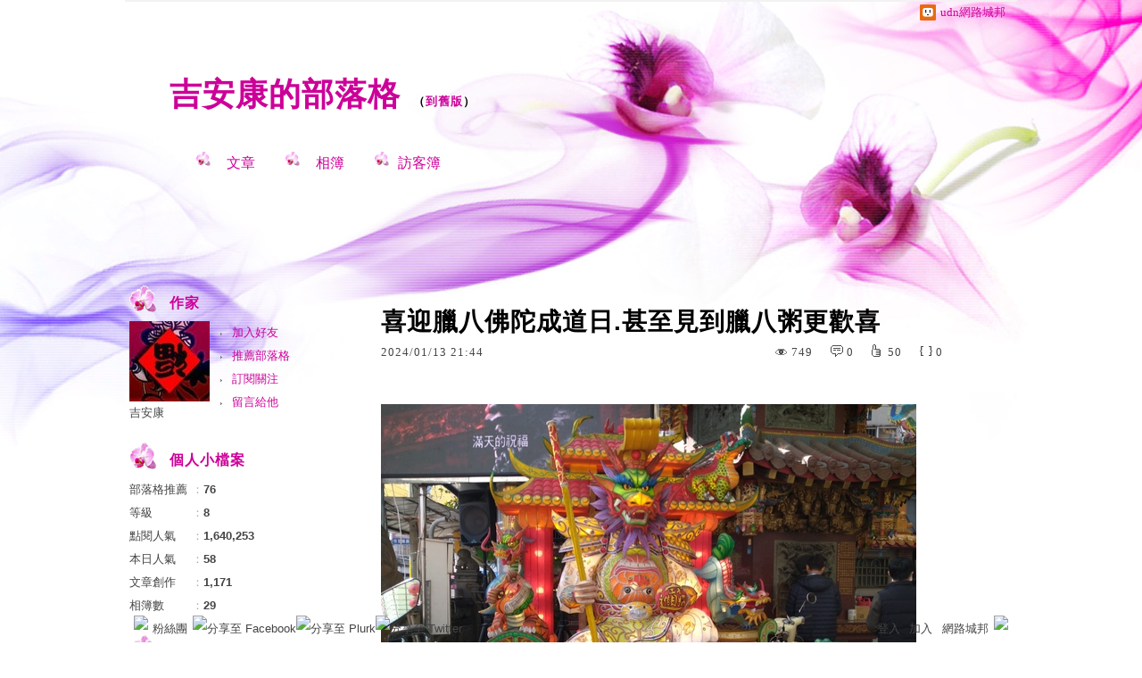

--- FILE ---
content_type: text/html;charset=UTF-8
request_url: https://blog.udn.com/blog/inc_2011/psn_artcate_new_ajax.jsp?uid=ajbgtyhn&totalPageNum=1&curPage=0&move=1&itemName=%E6%96%87%E7%AB%A0%E5%88%86%E9%A1%9E
body_size: 255
content:
<ul>
<li id="root_524961"  >
		<a href="https://blog.udn.com/ajbgtyhn/article?f_ART_CATE=524961">愛詩網-大家來讀台灣古典詩(35)</a>
	</li>
<li id="root_400527"  >
		<a href="https://blog.udn.com/ajbgtyhn/article?f_ART_CATE=400527">寺廟古蹟篇(119)</a>
	</li>
<li id="root_400724"  >
		<a href="https://blog.udn.com/ajbgtyhn/article?f_ART_CATE=400724">溫暖親情篇(7)</a>
	</li>
<li id="root_401076"  >
		<a href="https://blog.udn.com/ajbgtyhn/article?f_ART_CATE=401076">趴趴走旅遊篇(38)</a>
	</li>
<li id="root_400758"  >
		<a href="https://blog.udn.com/ajbgtyhn/article?f_ART_CATE=400758">投稿文章園地(22)</a>
	</li>
<li id="root_400859"  >
		<a href="https://blog.udn.com/ajbgtyhn/article?f_ART_CATE=400859">省錢大擂台-(6)</a>
	</li>
<li id="root_400755"  >
		<a href="https://blog.udn.com/ajbgtyhn/article?f_ART_CATE=400755">心情隨筆(921)</a>
	</li>
<li id="root_395299"  >
		<a href="https://blog.udn.com/ajbgtyhn/article?f_ART_CATE=395299">不分類(23)</a>
	</li>
<li id="root_907908"  >
		<a href="https://blog.udn.com/ajbgtyhn/article?f_ART_CATE=907908">愛詩網-大家來讀臺灣古典詩(0)</a>
	</li>
<li id="root_719258"  >
		<a href="https://blog.udn.com/ajbgtyhn/article?f_ART_CATE=719258">2014愛詩網詩文徵選活動(0)</a>
	</li>
</ul>


--- FILE ---
content_type: application/javascript;charset=UTF-8
request_url: https://tw.popin.cc/popin_discovery/recommend?mode=new&url=https%3A%2F%2Fblog.udn.com%2Fajbgtyhn%2F180248650&&device=pc&media=blog.udn.com&extra=mac&agency=cnplus&topn=50&ad=10&r_category=all&country=tw&redirect=false&uid=5234882c833b8a6b3771769421310303&info=eyJ1c2VyX3RkX29zIjoiTWFjIiwidXNlcl90ZF9vc192ZXJzaW9uIjoiMTAuMTUuNyIsInVzZXJfdGRfYnJvd3NlciI6IkNocm9tZSIsInVzZXJfdGRfYnJvd3Nlcl92ZXJzaW9uIjoiMTMxLjAuMCIsInVzZXJfdGRfc2NyZWVuIjoiMTI4MHg3MjAiLCJ1c2VyX3RkX3ZpZXdwb3J0IjoiMTI4MHg3MjAiLCJ1c2VyX3RkX3VzZXJfYWdlbnQiOiJNb3ppbGxhLzUuMCAoTWFjaW50b3NoOyBJbnRlbCBNYWMgT1MgWCAxMF8xNV83KSBBcHBsZVdlYktpdC81MzcuMzYgKEtIVE1MLCBsaWtlIEdlY2tvKSBDaHJvbWUvMTMxLjAuMC4wIFNhZmFyaS81MzcuMzY7IENsYXVkZUJvdC8xLjA7ICtjbGF1ZGVib3RAYW50aHJvcGljLmNvbSkiLCJ1c2VyX3RkX3JlZmVycmVyIjoiIiwidXNlcl90ZF9wYXRoIjoiL2FqYmd0eWhuLzE4MDI0ODY1MCIsInVzZXJfdGRfY2hhcnNldCI6InV0Zi04IiwidXNlcl90ZF9sYW5ndWFnZSI6ImVuLXVzQHBvc2l4IiwidXNlcl90ZF9jb2xvciI6IjI0LWJpdCIsInVzZXJfdGRfdGl0bGUiOiIlRTUlOTYlOUMlRTglQkYlOEUlRTglODclOTglRTUlODUlQUIlRTQlQkQlOUIlRTklOTklODAlRTYlODglOTAlRTklODElOTMlRTYlOTclQTUuJUU3JTk0JTlBJUU4JTg3JUIzJUU4JUE2JThCJUU1JTg4JUIwJUU4JTg3JTk4JUU1JTg1JUFCJUU3JUIyJUE1JUU2JTlCJUI0JUU2JUFEJUExJUU1JTk2JTlDJTIwLSUyMCVFNSU5MCU4OSVFNSVBRSU4OSVFNSVCQSVCNyVFNyU5QSU4NCVFOSU4MyVBOCVFOCU5MCVCRCVFNiVBMCVCQyUyMC0lMjB1ZG4lRTklODMlQTglRTglOTAlQkQlRTYlQTAlQkMiLCJ1c2VyX3RkX3VybCI6Imh0dHBzOi8vYmxvZy51ZG4uY29tL2FqYmd0eWhuLzE4MDI0ODY1MCIsInVzZXJfdGRfcGxhdGZvcm0iOiJMaW51eCB4ODZfNjQiLCJ1c2VyX3RkX2hvc3QiOiJibG9nLnVkbi5jb20iLCJ1c2VyX2RldmljZSI6InBjIiwidXNlcl90aW1lIjoxNzY5NDIxMzEwMzA0LCJmcnVpdF9ib3hfcG9zaXRpb24iOiIiLCJmcnVpdF9zdHlsZSI6IiJ9&alg=ltr&callback=_p6_a0ed8cddab5d
body_size: 18384
content:
_p6_a0ed8cddab5d({"author_name":null,"image":"","common_category":null,"image_url":null,"title":"","category":"","keyword":[],"url":"https://blog.udn.com/ajbgtyhn/180248650","pubdate":"","related":[],"hot":[],"share":0,"pop":[],"ad":[{"_id":"535252554","title":"年末最大檔！ 幫寒冷的冬日加溫就靠三得利御瑪卡撐腰","image":"https://imageaws.popin.cc/ML/2b4869b63140e93be2d4f1fafa3c75bb.png","origin_url":"","url":"https://trace.popin.cc/ju/ic?tn=6e22bb022cd37340eb88f5c2f2512e40&trackingid=c8b9686e12f085f2129c52df52bf2170&acid=33395&data=[base64]&uid=5234882c833b8a6b3771769421310303&mguid=&gprice=ygGFViIPhiReb6gMpqMYM0FviDCPhT2y65ZgNlsx7zc&pb=d","imp":"","media":"三得利健康網路商店","campaign":"4215424","nid":"535252554","imptrackers":["https://trace.popin.cc/ju/ic?tn=6e22bb022cd37340eb88f5c2f2512e40&trackingid=c8b9686e12f085f2129c52df52bf2170&acid=33395&data=[base64]&uid=5234882c833b8a6b3771769421310303&mguid="],"clicktrackers":["https://a.popin.cc/popin_redirect/redirect?lp=&data=eyJjIjoiNS45OTA1NjYiLCJ0eiI6InR3IiwibmlkIjoiNTM1MjUyNTU0IiwiY2FtcGFpZ24iOiI0MjE1NDI0IiwibWVkaWEiOiJibG9nLnVkbi5jb20iLCJkbWYiOiJtIiwicGFnZV90eXBlIjoiIiwiY2F0ZWdvcnkiOiIiLCJkZXZpY2UiOiJwYyIsInBiIjoiIn0=&token=c8b9686e12f085f2129c52df52bf2170&t=1769421311704&uid=5234882c833b8a6b3771769421310303&nc=1&crypto=bhyZp78jOnFw2C7of2jayjBfLylNggOScDOeq8K2SaU="],"score":0.030597373288106838,"score2":0.031446541,"privacy":"","trackingid":"c8b9686e12f085f2129c52df52bf2170","c2":0.0,"c3":0.0,"image_fit":true,"image_background":0,"c":6.0,"userid":"4A_迪艾思_三得利_御瑪卡"},{"_id":"535253404","title":"最凶猛的東西竟然不在自然界而是【三得利御瑪卡】!?","image":"https://imageaws.popin.cc/ML/449a8b7b10d232cff389003fd66f23fc.png","origin_url":"","url":"https://trace.popin.cc/ju/ic?tn=6e22bb022cd37340eb88f5c2f2512e40&trackingid=032df46f488b44ca812ae79ee976d600&acid=33395&data=[base64]&uid=5234882c833b8a6b3771769421310303&mguid=&gprice=ygGFViIPhiReb6gMpqMYM0FviDCPhT2y65ZgNlsx7zc&pb=d","imp":"","media":"三得利健康網路商店","campaign":"4506667","nid":"535253404","imptrackers":["https://trace.popin.cc/ju/ic?tn=6e22bb022cd37340eb88f5c2f2512e40&trackingid=032df46f488b44ca812ae79ee976d600&acid=33395&data=[base64]&uid=5234882c833b8a6b3771769421310303&mguid="],"clicktrackers":["https://a.popin.cc/popin_redirect/redirect?lp=&data=eyJjIjoiNS45OTA1NjYiLCJ0eiI6InR3IiwibmlkIjoiNTM1MjUzNDA0IiwiY2FtcGFpZ24iOiI0NTA2NjY3IiwibWVkaWEiOiJibG9nLnVkbi5jb20iLCJkbWYiOiJtIiwicGFnZV90eXBlIjoiIiwiY2F0ZWdvcnkiOiIiLCJkZXZpY2UiOiJwYyIsInBiIjoiIn0=&token=032df46f488b44ca812ae79ee976d600&t=1769421311704&uid=5234882c833b8a6b3771769421310303&nc=1&crypto=bhyZp78jOnFw2C7of2jayjBfLylNggOScDOeq8K2SaU="],"score":0.030597373288106838,"score2":0.031446541,"privacy":"","trackingid":"032df46f488b44ca812ae79ee976d600","c2":0.0,"c3":0.0,"image_fit":true,"image_background":0,"c":6.0,"userid":"4A_迪艾思_三得利_御瑪卡"},{"_id":"661e6535324ed172b08b4568","dsp":"appier","title":"當年的楓之谷回來了 楓之谷世界","image":"https://cr.adsappier.com/i/ff142eb5-c796-4d40-a946-c00ca6993733/Rne4pOE_1751451124241_0.jpeg","origin_url":"https://tw.c.appier.net/xclk?bidobjid=w0Qh31D8A5ix6pof_zl3aQ&cid=UT1gSoEXQL-tBE-pl1JEBQ&crid=tIdJ-wVKQkKNE7sonMbilA&crpid=g6KLTkf-SnC3n-fZsUAPwQ&soid=WYaH&partner_id=0ZbOxc8zecjd&bx=Cylxwnu_70MxKqoPoq6DoPIP7rGs7qumK4lqU1u_uYl-UmZ9J8t9KY7BUnu-uYgWJ4u_74x1wHTRuqayK4lBZyu_uYsNwyu-uYsBuqa1ord1K4lBZDw121uVo4QV7nQDKqd1eM&ui=CylYc8Myuqa1oyQyoyQVoPG9oqMQ2qaVo4lO&consent=1&ddhh=oqwWo6","url":"https://a.popin.cc/popin_redirect/redirect?lp=https%3A%2F%2Ftw.c.appier.net%2Fxclk%3Fbidobjid%3Dw0Qh31D8A5ix6pof_zl3aQ%26cid%3DUT1gSoEXQL-tBE-pl1JEBQ%26crid%3DtIdJ-wVKQkKNE7sonMbilA%26crpid%3Dg6KLTkf-SnC3n-fZsUAPwQ%26soid%3DWYaH%26partner_id%3D0ZbOxc8zecjd%26bx%3DCylxwnu_70MxKqoPoq6DoPIP7rGs7qumK4lqU1u_uYl-UmZ9J8t9KY7BUnu-uYgWJ4u_74x1wHTRuqayK4lBZyu_uYsNwyu-uYsBuqa1ord1K4lBZDw121uVo4QV7nQDKqd1eM%26ui%3DCylYc8Myuqa1oyQyoyQVoPG9oqMQ2qaVo4lO%26consent%3D1%26ddhh%3DoqwWo6&data=[base64]&token=9e39135f7f46e3aa6bb1&t=1769421311704&uid=5234882c833b8a6b3771769421310303&crypto=bhyZp78jOnFw2C7of2jayjBfLylNggOScDOeq8K2SaU=","imp":"https://a.popin.cc/popin_redirect/redirect?lp=&data=[base64]&token=9e39135f7f46e3aa6bb1&t=1769421311704&uid=5234882c833b8a6b3771769421310303&type=imp","media":"Maplestory Worlds","campaign":"661e62fd324ed12b388b4567","nid":"661e6535324ed172b08b4568","imptrackers":["https://ss-jp2.appiersig.com/winshowimg?bidobjid=w0Qh31D8A5ix6pof_zl3aQ&cid=UT1gSoEXQL-tBE-pl1JEBQ&crid=tIdJ-wVKQkKNE7sonMbilA&crpid=g6KLTkf-SnC3n-fZsUAPwQ&soid=WYaH&partner_id=0ZbOxc8zecjd&bx=Cylxwnu_70MxKqoPoq6DoPIP7rGs7qumK4lqU1u_uYl-UmZ9J8t9KY7BUnu-uYgWJ4u_74x1wHTRuqayK4lBZyu_uYsNwyu-uYsBuqa1ord1K4lBZDw121uVo4QV7nQDKqd1eM&ui=CylYc8Myuqa1oyQyoyQVoPG9oqMQ2qaVo4lO&consent=1&ddhh=oqwWo6&price=0.044033287353515624","https://vst.c.appier.net/w?cid=UT1gSoEXQL-tBE-pl1JEBQ&crid=tIdJ-wVKQkKNE7sonMbilA&crpid=g6KLTkf-SnC3n-fZsUAPwQ&bidobjid=w0Qh31D8A5ix6pof_zl3aQ&partner_id=0ZbOxc8zecjd&tracking_ns=622d4f6d43bf814&consent=1&w=1","https://gocm.c.appier.net/popin","https://abr.ge/@maplestoryworlds/appier?ad_creative=gl_artale_upd_wolmyopq&ad_group=appier_broad&ad_id=&campaign=1-1_gl_tw_250424&campaign_id=&click_id=UT1gSoEXQL-tBE-pl1JEBQ.w0Qh31D8A5ix6pof_zl3aQ&content=pc_tw&routing_short_id=c2scrk&sub_id=appier_broad&term=gl_artale_upd_wolmyopq&tracking_template_id=8401036b5b450b109782956327e3f443&ad_type=view&_atrk_c=UT1gSoEXQL-tBE-pl1JEBQ&_atrk_cr=tIdJ-wVKQkKNE7sonMbilA&_atrk_pt=0ZbOxc8zecjd&_atrk_bi=w0Qh31D8A5ix6pof_zl3aQ&_atrk_f=${appierfsk}","https://mt-usw.appiersig.com/event?bidobjid=w0Qh31D8A5ix6pof_zl3aQ&cid=UT1gSoEXQL-tBE-pl1JEBQ&oid=TbOw08gTQ3SyhML0FPS_pA&partner_id=0ZbOxc8zecjd&s2s=0&event=show&loc=show&dm=&osv=10.15.7.0&adj=0&cn=0wYVB3yzs3bQ9wmOW&url=[base64]"],"clicktrackers":[],"score":0.0013473029302579916,"score2":0.0013473029302579916,"privacy":"","image_fit":true},{"_id":"66988ede324ed162a18b4567","dsp":"boardciel","title":"常被說氣色不好？年過40我靠這瓶逆轉！","image":"https://crs.rixbeedesk.com/95d1b3/38650222241e608ded13b0492d42abb1.jpg","origin_url":"https://ap-b.trk.rixbeedesk.com/rix/track?event=3&info=[base64]&pb=[base64]","url":"https://a.popin.cc/popin_redirect/redirect?lp=https%3A%2F%2Fap-b.trk.rixbeedesk.com%2Frix%2Ftrack%3Fevent%3D3%26info%[base64]%26pb%[base64]&data=eyJjIjoiMC4wIiwidHoiOiJ0dyIsInByaWNlIjoiMC4wMzM0IiwibmlkIjoiNjY5ODhlZGUzMjRlZDE2MmExOGI0NTY3IiwiY2FtcGFpZ24iOiI2Njk4OGUyZjMyNGVkMTUzYjE4YjQ1NjciLCJtZWRpYSI6ImJsb2cudWRuLmNvbSIsImRldmljZSI6InBjIn0=&token=23547762ab6cbf1c887f&t=1769421311705&uid=5234882c833b8a6b3771769421310303&crypto=bhyZp78jOnFw2C7of2jayjBfLylNggOScDOeq8K2SaU=","imp":"https://a.popin.cc/popin_redirect/redirect?lp=&data=[base64]&token=23547762ab6cbf1c887f&t=1769421311705&uid=5234882c833b8a6b3771769421310303&type=imp","media":"三得利健康網路商店","campaign":"66988e2f324ed153b18b4567","nid":"66988ede324ed162a18b4567","imptrackers":["https://ap-b.trk.rixbeedesk.com/rix/track?event=1&info=[base64]","https://ap-b.trk.rixbeedesk.com/rix/track?event=2&info=[base64]","https://apse.trk.rixengine.com/win?tid=6c47300d220041368040f249e00f5252&info=[base64]&price=0.0334","https://apse.trk.rixengine.com/imp?tid=6c47300d220041368040f249e00f5252&info=[base64]&price=0.0334","https://boardciel.apse.svr.rixengine.com/tracker/cap?info=[base64]"],"clicktrackers":["https://apse.trk.rixengine.com/clk?tid=6c47300d220041368040f249e00f5252&info=[base64]&price=0.0334"],"score":0.0010219522678227683,"score2":0.0010219522678227683,"privacy":"","image_fit":true},{"_id":"528516503","title":"75%男性兩週說讚，有御瑪卡的男性就是如此地帥！","image":"https://imageaws.popin.cc/ML/9f3754747f05b273e2d6caf2c60d9837.png","origin_url":"","url":"https://trace.popin.cc/ju/ic?tn=6e22bb022cd37340eb88f5c2f2512e40&trackingid=9bec9da90f9f5370838c99352fa8521c&acid=33395&data=[base64]&uid=5234882c833b8a6b3771769421310303&mguid=&gprice=E0KMitMJvRuAZU-kFbpoGQeWPZYlySp5hkjGpZ7H5m0&pb=d","imp":"","media":"三得利健康網路商店","campaign":"4215424","nid":"528516503","imptrackers":["https://trace.popin.cc/ju/ic?tn=6e22bb022cd37340eb88f5c2f2512e40&trackingid=9bec9da90f9f5370838c99352fa8521c&acid=33395&data=[base64]&uid=5234882c833b8a6b3771769421310303&mguid="],"clicktrackers":["https://a.popin.cc/popin_redirect/redirect?lp=&data=eyJjIjoiNS45OTA1NjYiLCJ0eiI6InR3IiwibmlkIjoiNTI4NTE2NTAzIiwiY2FtcGFpZ24iOiI0MjE1NDI0IiwibWVkaWEiOiJibG9nLnVkbi5jb20iLCJkbWYiOiJtIiwicGFnZV90eXBlIjoiIiwiY2F0ZWdvcnkiOiIiLCJkZXZpY2UiOiJwYyIsInBiIjoiIn0=&token=9bec9da90f9f5370838c99352fa8521c&t=1769421311702&uid=5234882c833b8a6b3771769421310303&nc=1&crypto=bhyZp78jOnFw2C7of2jayjBfLylNggOScDOeq8K2SaU="],"score":4.1422723957439036E-4,"score2":4.2572300000000003E-4,"privacy":"","trackingid":"9bec9da90f9f5370838c99352fa8521c","c2":1.1844334221677855E-4,"c3":0.0,"image_fit":true,"image_background":0,"c":6.0,"userid":"4A_迪艾思_三得利_御瑪卡"},{"_id":"525845117","title":"[御瑪卡]讓男人不再逃避 正面對決","image":"https://imageaws.popin.cc/ML/1c613f76b884634a0c5d40d068f96dc3.png","origin_url":"","url":"https://trace.popin.cc/ju/ic?tn=6e22bb022cd37340eb88f5c2f2512e40&trackingid=772f01b031cfa52d6db3c78a01114f8e&acid=33395&data=[base64]&uid=5234882c833b8a6b3771769421310303&mguid=&gprice=oerjPs9tAJdI-NtW59ZGQhnBLLgD2vTUdzG1Lmk9anY&pb=d","imp":"","media":"三得利健康網路商店","campaign":"4215424","nid":"525845117","imptrackers":["https://trace.popin.cc/ju/ic?tn=6e22bb022cd37340eb88f5c2f2512e40&trackingid=772f01b031cfa52d6db3c78a01114f8e&acid=33395&data=[base64]&uid=5234882c833b8a6b3771769421310303&mguid="],"clicktrackers":["https://a.popin.cc/popin_redirect/redirect?lp=&data=eyJjIjoiNS45OTA1NjYiLCJ0eiI6InR3IiwibmlkIjoiNTI1ODQ1MTE3IiwiY2FtcGFpZ24iOiI0MjE1NDI0IiwibWVkaWEiOiJibG9nLnVkbi5jb20iLCJkbWYiOiJtIiwicGFnZV90eXBlIjoiIiwiY2F0ZWdvcnkiOiIiLCJkZXZpY2UiOiJwYyIsInBiIjoiIn0=&token=772f01b031cfa52d6db3c78a01114f8e&t=1769421311702&uid=5234882c833b8a6b3771769421310303&nc=1&crypto=bhyZp78jOnFw2C7of2jayjBfLylNggOScDOeq8K2SaU="],"score":3.375808194876827E-4,"score2":3.4695E-4,"privacy":"","trackingid":"772f01b031cfa52d6db3c78a01114f8e","c2":9.65298677328974E-5,"c3":0.0,"image_fit":true,"image_background":0,"c":6.0,"userid":"4A_迪艾思_三得利_御瑪卡"},{"_id":"531583378","title":"[御瑪卡]強勢登台，顧好晚上的體力，工作x家庭兼顧","image":"https://imageaws.popin.cc/ML/a20a9e6e0559374852438766b5056465.png","origin_url":"","url":"https://trace.popin.cc/ju/ic?tn=6e22bb022cd37340eb88f5c2f2512e40&trackingid=da7b51cd157eafcca57c983f6be0ce38&acid=33395&data=[base64]&uid=5234882c833b8a6b3771769421310303&mguid=&gprice=Wq2ipZUw7GWfUHDrAryVW9boBjIlbzgqyq-ASzzfcN0&pb=d","imp":"","media":"三得利健康網路商店","campaign":"4553582","nid":"531583378","imptrackers":["https://trace.popin.cc/ju/ic?tn=6e22bb022cd37340eb88f5c2f2512e40&trackingid=da7b51cd157eafcca57c983f6be0ce38&acid=33395&data=[base64]&uid=5234882c833b8a6b3771769421310303&mguid="],"clicktrackers":["https://a.popin.cc/popin_redirect/redirect?lp=&data=eyJjIjoiNS45OTA1NjYiLCJ0eiI6InR3IiwibmlkIjoiNTMxNTgzMzc4IiwiY2FtcGFpZ24iOiI0NTUzNTgyIiwibWVkaWEiOiJibG9nLnVkbi5jb20iLCJkbWYiOiJtIiwicGFnZV90eXBlIjoiIiwiY2F0ZWdvcnkiOiIiLCJkZXZpY2UiOiJwYyIsInBiIjoiIn0=&token=da7b51cd157eafcca57c983f6be0ce38&t=1769421311702&uid=5234882c833b8a6b3771769421310303&nc=1&crypto=bhyZp78jOnFw2C7of2jayjBfLylNggOScDOeq8K2SaU="],"score":3.189776165285138E-4,"score2":3.2783E-4,"privacy":"","trackingid":"da7b51cd157eafcca57c983f6be0ce38","c2":9.120462345890701E-5,"c3":0.0,"image_fit":true,"image_background":0,"c":6.0,"userid":"4A_迪艾思_三得利_御瑪卡"},{"_id":"530205565","title":"【御瑪卡】我們不敢說自己多強 但起碼能滿足你的需求","image":"https://imageaws.popin.cc/ML/abb9d8b951ad049c07f5553f3d205ad4.png","origin_url":"","url":"https://trace.popin.cc/ju/ic?tn=6e22bb022cd37340eb88f5c2f2512e40&trackingid=e83e1a40ec219f7bff21373cc099a897&acid=33395&data=[base64]&uid=5234882c833b8a6b3771769421310303&mguid=&gprice=SSj_Ly95yIRIALldEi9HI7UkH_rPXh89BekAFOEFSYs&pb=d","imp":"","media":"三得利健康網路商店","campaign":"4215424","nid":"530205565","imptrackers":["https://trace.popin.cc/ju/ic?tn=6e22bb022cd37340eb88f5c2f2512e40&trackingid=e83e1a40ec219f7bff21373cc099a897&acid=33395&data=[base64]&uid=5234882c833b8a6b3771769421310303&mguid="],"clicktrackers":["https://a.popin.cc/popin_redirect/redirect?lp=&data=eyJjIjoiNS45OTA1NjYiLCJ0eiI6InR3IiwibmlkIjoiNTMwMjA1NTY1IiwiY2FtcGFpZ24iOiI0MjE1NDI0IiwibWVkaWEiOiJibG9nLnVkbi5jb20iLCJkbWYiOiJtIiwicGFnZV90eXBlIjoiIiwiY2F0ZWdvcnkiOiIiLCJkZXZpY2UiOiJwYyIsInBiIjoiIn0=&token=e83e1a40ec219f7bff21373cc099a897&t=1769421311703&uid=5234882c833b8a6b3771769421310303&nc=1&crypto=bhyZp78jOnFw2C7of2jayjBfLylNggOScDOeq8K2SaU="],"score":3.122461944051303E-4,"score2":3.2091199999999997E-4,"privacy":"","trackingid":"e83e1a40ec219f7bff21373cc099a897","c2":8.928383613238111E-5,"c3":0.0,"image_fit":true,"image_background":0,"c":6.0,"userid":"4A_迪艾思_三得利_御瑪卡"},{"_id":"468023979","title":"想告別臉上肝斑？年底前聚會靠矽谷電波X養出好膚質，溫和除斑不怕復發","image":"https://imageaws.popin.cc/ML/3fb83d42f6f4bba2a8e4f13d924c7172.png","origin_url":"","url":"https://trace.popin.cc/ju/ic?tn=6e22bb022cd37340eb88f5c2f2512e40&trackingid=5a2f5ac42c08d12ba456091a680d8a57&acid=24961&data=[base64]&uid=5234882c833b8a6b3771769421310303&mguid=&gprice=A9dn3_2NJXZP1rqbRt_hK1qcTAWH__2BhWv5y3oxpHM&pb=d","imp":"","media":"矽谷電波X","campaign":"4127143","nid":"468023979","imptrackers":["https://trace.popin.cc/ju/ic?tn=6e22bb022cd37340eb88f5c2f2512e40&trackingid=5a2f5ac42c08d12ba456091a680d8a57&acid=24961&data=[base64]&uid=5234882c833b8a6b3771769421310303&mguid="],"clicktrackers":["https://a.popin.cc/popin_redirect/redirect?lp=&data=eyJjIjoiNS45OTA1NjYiLCJ0eiI6InR3IiwibmlkIjoiNDY4MDIzOTc5IiwiY2FtcGFpZ24iOiI0MTI3MTQzIiwibWVkaWEiOiJibG9nLnVkbi5jb20iLCJkbWYiOiJtIiwicGFnZV90eXBlIjoiIiwiY2F0ZWdvcnkiOiIiLCJkZXZpY2UiOiJwYyIsInBiIjoiIn0=&token=5a2f5ac42c08d12ba456091a680d8a57&t=1769421311703&uid=5234882c833b8a6b3771769421310303&nc=1&crypto=bhyZp78jOnFw2C7of2jayjBfLylNggOScDOeq8K2SaU="],"score":3.0061919255564966E-4,"score2":3.0896200000000003E-4,"privacy":"","trackingid":"5a2f5ac42c08d12ba456091a680d8a57","c2":8.596006955485791E-5,"c3":0.0,"image_fit":true,"image_background":0,"c":6.0,"userid":"沃醫學_Sylfirm矽谷電波"},{"_id":"531583338","title":"75%男2週口碑有感！表現自己的時候 別忘記帶御瑪卡","image":"https://imageaws.popin.cc/ML/73f9e00e2afa4569a2ae7ba4c4b6a24b.png","origin_url":"","url":"https://trace.popin.cc/ju/ic?tn=6e22bb022cd37340eb88f5c2f2512e40&trackingid=3e36b8a5c923ef31cbd069f78a9639e4&acid=33395&data=[base64]&uid=5234882c833b8a6b3771769421310303&mguid=&gprice=dfK2q8Z_Ofpr5OyxAlyuV2ipL6c-6OnOZ3Q0ggEHScI&pb=d","imp":"","media":"三得利健康網路商店","campaign":"4553582","nid":"531583338","imptrackers":["https://trace.popin.cc/ju/ic?tn=6e22bb022cd37340eb88f5c2f2512e40&trackingid=3e36b8a5c923ef31cbd069f78a9639e4&acid=33395&data=[base64]&uid=5234882c833b8a6b3771769421310303&mguid="],"clicktrackers":["https://a.popin.cc/popin_redirect/redirect?lp=&data=eyJjIjoiNS45OTA1NjYiLCJ0eiI6InR3IiwibmlkIjoiNTMxNTgzMzM4IiwiY2FtcGFpZ24iOiI0NTUzNTgyIiwibWVkaWEiOiJibG9nLnVkbi5jb20iLCJkbWYiOiJtIiwicGFnZV90eXBlIjoiIiwiY2F0ZWdvcnkiOiIiLCJkZXZpY2UiOiJwYyIsInBiIjoiIn0=&token=3e36b8a5c923ef31cbd069f78a9639e4&t=1769421311703&uid=5234882c833b8a6b3771769421310303&nc=1&crypto=bhyZp78jOnFw2C7of2jayjBfLylNggOScDOeq8K2SaU="],"score":2.953564443500953E-4,"score2":3.03553E-4,"privacy":"","trackingid":"3e36b8a5c923ef31cbd069f78a9639e4","c2":8.445110870525241E-5,"c3":0.0,"image_fit":true,"image_background":0,"c":6.0,"userid":"4A_迪艾思_三得利_御瑪卡"}],"ad_video":[],"ad_image":[],"ad_wave":[],"ad_vast_wave":[],"ad_reserved":[],"ad_reserved_video":[],"ad_reserved_image":[],"ad_reserved_wave":[],"recommend":[],"cookie":[],"cf":[],"e_ranking":[{"rtNaN":"0","rt50":"1229","rt60":"2572","rt30":"682","rt40":"764","rt90":"1036","rt70":"2582","rt0":"0","rt80":"1750","0":"-3824","100":"193","rt10":"632","rt100":"1351","rt20":"698","90":"149","80":"288","70":"498","60":"566","NaN":"1","50":"316","time":"13877","40":"254","updated":"1769414900664","30":"321","20":"506","10":"732","url":"https://blog.udn.com/mobile/367330f6/179196954","pv":5,"score":232.21757322175733,"title":"南無第三世多杰羌佛 世法哲言19","image":""}],"time":1769421311,"logid":"a7af42eb-67a1-4fb3-a24d-64ac906397ec","alg":"ltr","safe_image":null,"safe_text":null,"identity":null,"ip":"3.23.131.248","comment_like":[],"comment_comments":[],"article_wave":[],"pw_video_info":[],"cdata":"e30=","dmf":"m","fraud_control":false});